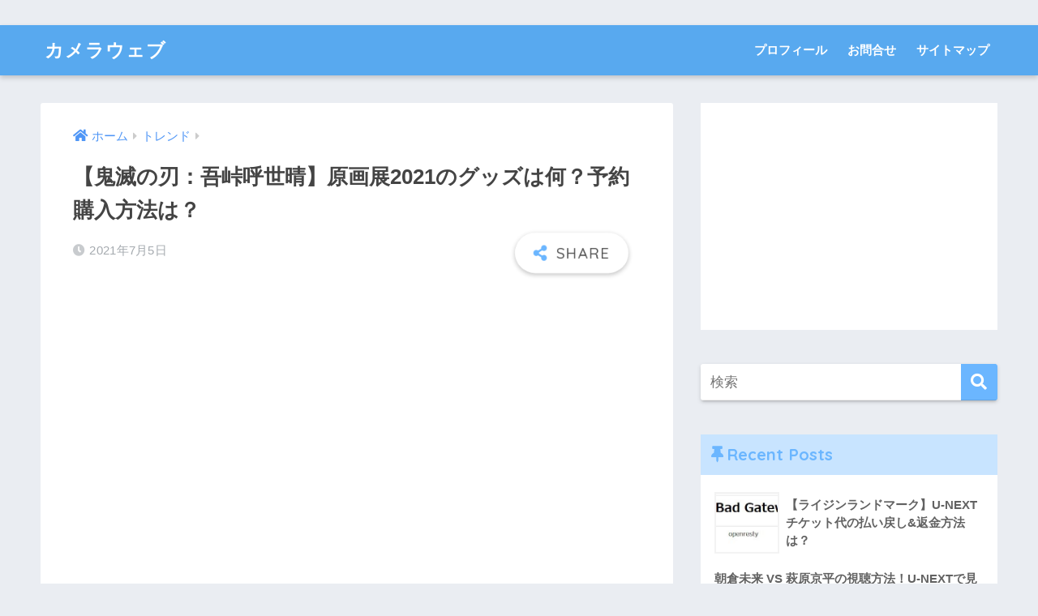

--- FILE ---
content_type: text/html; charset=UTF-8
request_url: https://www.eyefi.jp/kimetsunoyaiba-gengaten-goods/
body_size: 11769
content:
<!doctype html>
<html lang="ja">
<head>
　<script data-ad-client="ca-pub-5469205346879517" async src="https://pagead2.googlesyndication.com/pagead/js/adsbygoogle.js"></script>
  <meta charset="utf-8">
  <meta http-equiv="X-UA-Compatible" content="IE=edge">
  <meta name="HandheldFriendly" content="True">
  <meta name="MobileOptimized" content="320">
  <meta name="viewport" content="width=device-width, initial-scale=1, viewport-fit=cover"/>
  <meta name="msapplication-TileColor" content="#6bb6ff">
  <meta name="theme-color" content="#6bb6ff">
  <link rel="pingback" href="https://www.eyefi.jp/xmlrpc.php">
  <title>【鬼滅の刃：吾峠呼世晴】原画展2021のグッズは何？予約購入方法は？ | カメラウェブ</title>
<link rel='dns-prefetch' href='//ajax.googleapis.com' />
<link rel='dns-prefetch' href='//fonts.googleapis.com' />
<link rel='dns-prefetch' href='//use.fontawesome.com' />
<link rel='dns-prefetch' href='//s.w.org' />
<link rel="alternate" type="application/rss+xml" title="カメラウェブ &raquo; フィード" href="https://www.eyefi.jp/feed/" />
<link rel="alternate" type="application/rss+xml" title="カメラウェブ &raquo; コメントフィード" href="https://www.eyefi.jp/comments/feed/" />
		<script type="text/javascript">
			window._wpemojiSettings = {"baseUrl":"https:\/\/s.w.org\/images\/core\/emoji\/12.0.0-1\/72x72\/","ext":".png","svgUrl":"https:\/\/s.w.org\/images\/core\/emoji\/12.0.0-1\/svg\/","svgExt":".svg","source":{"concatemoji":"https:\/\/www.eyefi.jp\/wp-includes\/js\/wp-emoji-release.min.js"}};
			!function(e,a,t){var n,r,o,i=a.createElement("canvas"),p=i.getContext&&i.getContext("2d");function s(e,t){var a=String.fromCharCode;p.clearRect(0,0,i.width,i.height),p.fillText(a.apply(this,e),0,0);e=i.toDataURL();return p.clearRect(0,0,i.width,i.height),p.fillText(a.apply(this,t),0,0),e===i.toDataURL()}function c(e){var t=a.createElement("script");t.src=e,t.defer=t.type="text/javascript",a.getElementsByTagName("head")[0].appendChild(t)}for(o=Array("flag","emoji"),t.supports={everything:!0,everythingExceptFlag:!0},r=0;r<o.length;r++)t.supports[o[r]]=function(e){if(!p||!p.fillText)return!1;switch(p.textBaseline="top",p.font="600 32px Arial",e){case"flag":return s([127987,65039,8205,9895,65039],[127987,65039,8203,9895,65039])?!1:!s([55356,56826,55356,56819],[55356,56826,8203,55356,56819])&&!s([55356,57332,56128,56423,56128,56418,56128,56421,56128,56430,56128,56423,56128,56447],[55356,57332,8203,56128,56423,8203,56128,56418,8203,56128,56421,8203,56128,56430,8203,56128,56423,8203,56128,56447]);case"emoji":return!s([55357,56424,55356,57342,8205,55358,56605,8205,55357,56424,55356,57340],[55357,56424,55356,57342,8203,55358,56605,8203,55357,56424,55356,57340])}return!1}(o[r]),t.supports.everything=t.supports.everything&&t.supports[o[r]],"flag"!==o[r]&&(t.supports.everythingExceptFlag=t.supports.everythingExceptFlag&&t.supports[o[r]]);t.supports.everythingExceptFlag=t.supports.everythingExceptFlag&&!t.supports.flag,t.DOMReady=!1,t.readyCallback=function(){t.DOMReady=!0},t.supports.everything||(n=function(){t.readyCallback()},a.addEventListener?(a.addEventListener("DOMContentLoaded",n,!1),e.addEventListener("load",n,!1)):(e.attachEvent("onload",n),a.attachEvent("onreadystatechange",function(){"complete"===a.readyState&&t.readyCallback()})),(n=t.source||{}).concatemoji?c(n.concatemoji):n.wpemoji&&n.twemoji&&(c(n.twemoji),c(n.wpemoji)))}(window,document,window._wpemojiSettings);
		</script>
		<style type="text/css">
img.wp-smiley,
img.emoji {
	display: inline !important;
	border: none !important;
	box-shadow: none !important;
	height: 1em !important;
	width: 1em !important;
	margin: 0 .07em !important;
	vertical-align: -0.1em !important;
	background: none !important;
	padding: 0 !important;
}
</style>
	<link rel='stylesheet' id='sng-stylesheet-css'  href='https://www.eyefi.jp/wp-content/themes/sango-theme/style.css?ver2_0_3' type='text/css' media='all' />
<link rel='stylesheet' id='sng-option-css'  href='https://www.eyefi.jp/wp-content/themes/sango-theme/entry-option.css?ver2_0_3' type='text/css' media='all' />
<link rel='stylesheet' id='sng-googlefonts-css'  href='https://fonts.googleapis.com/css?family=Quicksand%3A500%2C700&#038;display=swap' type='text/css' media='all' />
<link rel='stylesheet' id='sng-fontawesome-css'  href='https://use.fontawesome.com/releases/v5.11.2/css/all.css' type='text/css' media='all' />
<link rel='stylesheet' id='wp-block-library-css'  href='https://www.eyefi.jp/wp-includes/css/dist/block-library/style.min.css' type='text/css' media='all' />
<style id='wp-block-library-inline-css' type='text/css'>
.has-text-align-justify{text-align:justify;}
</style>
<link rel='stylesheet' id='contact-form-7-css'  href='https://www.eyefi.jp/wp-content/plugins/contact-form-7/includes/css/styles.css' type='text/css' media='all' />
<link rel='stylesheet' id='toc-screen-css'  href='https://www.eyefi.jp/wp-content/plugins/table-of-contents-plus/screen.min.css' type='text/css' media='all' />
<link rel='stylesheet' id='tablepress-default-css'  href='https://www.eyefi.jp/wp-content/plugins/tablepress/css/default.min.css' type='text/css' media='all' />
<link rel='stylesheet' id='jetpack_css-css'  href='https://www.eyefi.jp/wp-content/plugins/jetpack/css/jetpack.css' type='text/css' media='all' />
<script type='text/javascript' src='https://ajax.googleapis.com/ajax/libs/jquery/2.2.4/jquery.min.js'></script>
<link rel='https://api.w.org/' href='https://www.eyefi.jp/wp-json/' />
<link rel="EditURI" type="application/rsd+xml" title="RSD" href="https://www.eyefi.jp/xmlrpc.php?rsd" />
<link rel="canonical" href="https://www.eyefi.jp/kimetsunoyaiba-gengaten-goods/" />
<link rel='shortlink' href='https://www.eyefi.jp/?p=824' />
<link rel="alternate" type="application/json+oembed" href="https://www.eyefi.jp/wp-json/oembed/1.0/embed?url=https%3A%2F%2Fwww.eyefi.jp%2Fkimetsunoyaiba-gengaten-goods%2F" />
<link rel="alternate" type="text/xml+oembed" href="https://www.eyefi.jp/wp-json/oembed/1.0/embed?url=https%3A%2F%2Fwww.eyefi.jp%2Fkimetsunoyaiba-gengaten-goods%2F&#038;format=xml" />
<script type="text/javascript">
<!--
/******************************************************************************
***   COPY PROTECTED BY http://chetangole.com/blog/wp-copyprotect/   version 3.1.0 ****
******************************************************************************/
function clickIE4(){
if (event.button==2){
return false;
}
}
function clickNS4(e){
if (document.layers||document.getElementById&&!document.all){
if (e.which==2||e.which==3){
return false;
}
}
}

if (document.layers){
document.captureEvents(Event.MOUSEDOWN);
document.onmousedown=clickNS4;
}
else if (document.all&&!document.getElementById){
document.onmousedown=clickIE4;
}

document.oncontextmenu=new Function("return false")
// --> 
</script>

<script type="text/javascript">
/******************************************************************************
***   COPY PROTECTED BY http://chetangole.com/blog/wp-copyprotect/   version 3.1.0 ****
******************************************************************************/
function disableSelection(target){
if (typeof target.onselectstart!="undefined") //For IE 
	target.onselectstart=function(){return false}
else if (typeof target.style.MozUserSelect!="undefined") //For Firefox
	target.style.MozUserSelect="none"
else //All other route (For Opera)
	target.onmousedown=function(){return false}
target.style.cursor = "default"
}
</script>
<style type='text/css'>img#wpstats{display:none}</style><meta property="og:title" content="【鬼滅の刃：吾峠呼世晴】原画展2021のグッズは何？予約購入方法は？" />
<meta property="og:description" content="いよいよ吾峠呼世晴（ことうげこよはる）鬼滅の刃原画展2021が開催されますね！ さてさて、ここで気になるのはどんなグッズが手に入るのか。 ですよね。 そこで、この原画展でもらえるグッズは何か調べてみました！ Conten ... " />
<meta property="og:type" content="article" />
<meta property="og:url" content="https://www.eyefi.jp/kimetsunoyaiba-gengaten-goods/" />
<meta property="og:image" content="https://www.eyefi.jp/wp-content/themes/sango-theme/library/images/default.jpg" />
<meta name="thumbnail" content="https://www.eyefi.jp/wp-content/themes/sango-theme/library/images/default.jpg" />
<meta property="og:site_name" content="カメラウェブ" />
<meta name="twitter:card" content="summary_large_image" />
		<style type="text/css" id="wp-custom-css">
			.scrollable-table table{
  border-collapse: collapse;
  margin: 2em 0;
  max-width: 100%;
}

.scrollable-table th{
  background-color: #eee;
}

.scrollable-table th,
.scrollable-table td{
  border: solid 1px #ccc;
  padding: 3px 5px;
  white-space: nowrap;
}

.scrollable-table {
  overflow-x: auto;
  margin-bottom: 1em;
  max-width: 770px;
}		</style>
		<style> a{color:#4f96f6}.main-c, .has-sango-main-color{color:#6bb6ff}.main-bc, .has-sango-main-background-color{background-color:#6bb6ff}.main-bdr, #inner-content .main-bdr{border-color:#6bb6ff}.pastel-c, .has-sango-pastel-color{color:#c8e4ff}.pastel-bc, .has-sango-pastel-background-color, #inner-content .pastel-bc{background-color:#c8e4ff}.accent-c, .has-sango-accent-color{color:#ffb36b}.accent-bc, .has-sango-accent-background-color{background-color:#ffb36b}.header, #footer-menu, .drawer__title{background-color:#58a9ef}#logo a{color:#FFF}.desktop-nav li a , .mobile-nav li a, #footer-menu a, #drawer__open, .header-search__open, .copyright, .drawer__title{color:#FFF}.drawer__title .close span, .drawer__title .close span:before{background:#FFF}.desktop-nav li:after{background:#FFF}.mobile-nav .current-menu-item{border-bottom-color:#FFF}.widgettitle{color:#6bb6ff;background-color:#c8e4ff}.footer{background-color:#e0e4eb}.footer, .footer a, .footer .widget ul li a{color:#3c3c3c}#toc_container .toc_title, .entry-content .ez-toc-title-container, #footer_menu .raised, .pagination a, .pagination span, #reply-title:before, .entry-content blockquote:before, .main-c-before li:before, .main-c-b:before{color:#6bb6ff}#searchsubmit, #toc_container .toc_title:before, .ez-toc-title-container:before, .cat-name, .pre_tag > span, .pagination .current, #submit, .withtag_list > span, .main-bc-before li:before{background-color:#6bb6ff}#toc_container, #ez-toc-container, h3, .li-mainbdr ul, .li-mainbdr ol{border-color:#6bb6ff}.search-title i, .acc-bc-before li:before{background:#ffb36b}.li-accentbdr ul, .li-accentbdr ol{border-color:#ffb36b}.pagination a:hover, .li-pastelbc ul, .li-pastelbc ol{background:#c8e4ff}body{font-size:100%}@media only screen and (min-width:481px){body{font-size:107%}}@media only screen and (min-width:1030px){body{font-size:107%}}.totop{background:#5ba9f7}.header-info a{color:#FFF;background:linear-gradient(95deg, #738bff, #85e3ec)}.fixed-menu ul{background:#FFF}.fixed-menu a{color:#a2a7ab}.fixed-menu .current-menu-item a, .fixed-menu ul li a.active{color:#6bb6ff}.post-tab{background:#FFF}.post-tab > div{color:#a7a7a7}.post-tab > div.tab-active{background:linear-gradient(45deg, #bdb9ff, #67b8ff)}body{font-family:"Helvetica", "Arial", "Hiragino Kaku Gothic ProN", "Hiragino Sans", YuGothic, "Yu Gothic", "メイリオ", Meiryo, sans-serif;}.dfont{font-family:"Quicksand","Helvetica", "Arial", "Hiragino Kaku Gothic ProN", "Hiragino Sans", YuGothic, "Yu Gothic", "メイリオ", Meiryo, sans-serif;}</style>	
	
<!-- Global site tag (gtag.js) - Google Analytics -->
<script async src="https://www.googletagmanager.com/gtag/js?id=UA-113160788-3"></script>
<script>
  window.dataLayer = window.dataLayer || [];
  function gtag(){dataLayer.push(arguments);}
  gtag('js', new Date());

  gtag('config', 'UA-113160788-3');
</script>

	
</head>
<body class="post-template-default single single-post postid-824 single-format-standard fa5">
  <div id="container">
    <header class="header">
            <div id="inner-header" class="wrap cf">
    <div id="logo" class="header-logo h1 dfont">
    <a href="https://www.eyefi.jp" class="header-logo__link">
            カメラウェブ    </a>
  </div>
  <div class="header-search">
      <label class="header-search__open" for="header-search-input"><i class="fas fa-search"></i></label>
    <input type="checkbox" class="header-search__input" id="header-search-input" onclick="document.querySelector('.header-search__modal .searchform__input').focus()">
  <label class="header-search__close" for="header-search-input"></label>
  <div class="header-search__modal">
    <form role="search" method="get" id="searchform" class="searchform" action="https://www.eyefi.jp/">
  <div>
    <input type="search" id="s" class="searchform__input" name="s" value="" placeholder="検索" />
    <button type="submit" id="searchsubmit" class="searchform__submit"><i class="fas fa-search"></i></button>
  </div>
</form>  </div>
</div>  <nav class="desktop-nav clearfix"><ul id="menu-%e6%a8%99%e6%ba%96" class="menu"><li id="menu-item-27" class="menu-item menu-item-type-post_type menu-item-object-page menu-item-27"><a href="https://www.eyefi.jp/profile/">プロフィール</a></li>
<li id="menu-item-28" class="menu-item menu-item-type-post_type menu-item-object-page menu-item-28"><a href="https://www.eyefi.jp/contact/">お問合せ</a></li>
<li id="menu-item-187" class="menu-item menu-item-type-post_type menu-item-object-page menu-item-187"><a href="https://www.eyefi.jp/sitemap/">サイトマップ</a></li>
</ul></nav></div>
    </header>
      <div id="content">
    <div id="inner-content" class="wrap cf">
      <main id="main" class="m-all t-2of3 d-5of7 cf">
                  <article id="entry" class="cf post-824 post type-post status-publish format-standard category-12 nothumb">
            <header class="article-header entry-header">
  <nav id="breadcrumb" class="breadcrumb"><ul itemscope itemtype="http://schema.org/BreadcrumbList"><li itemprop="itemListElement" itemscope itemtype="http://schema.org/ListItem"><a href="https://www.eyefi.jp" itemprop="item"><span itemprop="name">ホーム</span></a><meta itemprop="position" content="1" /></li><li itemprop="itemListElement" itemscope itemtype="http://schema.org/ListItem"><a href="https://www.eyefi.jp/category/%e3%83%88%e3%83%ac%e3%83%b3%e3%83%89/" itemprop="item"><span itemprop="name">トレンド</span></a><meta itemprop="position" content="2" /></li></ul></nav>  <h1 class="entry-title single-title">【鬼滅の刃：吾峠呼世晴】原画展2021のグッズは何？予約購入方法は？</h1>
  <div class="entry-meta vcard">
    <time class="pubdate entry-time" itemprop="datePublished" datetime="2021-07-05">2021年7月5日</time>  </div>
        <input type="checkbox" id="fab">
    <label class="fab-btn extended-fab main-c" for="fab"><i class="fas fa-share-alt"></i></label>
    <label class="fab__close-cover" for="fab"></label>
        <div id="fab__contents">
      <div class="fab__contents-main dfont">
        <label class="close" for="fab"><span></span></label>
        <p class="fab__contents_title">SHARE</p>
                  <div class="sns-btn sns-dif">
          <ul>
        <!-- twitter -->
        <li class="tw sns-btn__item">
          <a href="https://twitter.com/share?url=https%3A%2F%2Fwww.eyefi.jp%2Fkimetsunoyaiba-gengaten-goods%2F&text=%E3%80%90%E9%AC%BC%E6%BB%85%E3%81%AE%E5%88%83%EF%BC%9A%E5%90%BE%E5%B3%A0%E5%91%BC%E4%B8%96%E6%99%B4%E3%80%91%E5%8E%9F%E7%94%BB%E5%B1%952021%E3%81%AE%E3%82%B0%E3%83%83%E3%82%BA%E3%81%AF%E4%BD%95%EF%BC%9F%E4%BA%88%E7%B4%84%E8%B3%BC%E5%85%A5%E6%96%B9%E6%B3%95%E3%81%AF%EF%BC%9F%EF%BD%9C%E3%82%AB%E3%83%A1%E3%83%A9%E3%82%A6%E3%82%A7%E3%83%96" target="_blank" rel="nofollow noopener noreferrer">
            <i class="fab fa-twitter"></i>            <span class="share_txt">ツイート</span>
          </a>
                  </li>
        <!-- facebook -->
        <li class="fb sns-btn__item">
          <a href="https://www.facebook.com/share.php?u=https%3A%2F%2Fwww.eyefi.jp%2Fkimetsunoyaiba-gengaten-goods%2F" target="_blank" rel="nofollow noopener noreferrer">
            <i class="fab fa-facebook"></i>            <span class="share_txt">シェア</span>
          </a>
                  </li>
        <!-- はてなブックマーク -->
        <li class="hatebu sns-btn__item">
          <a href="http://b.hatena.ne.jp/add?mode=confirm&url=https%3A%2F%2Fwww.eyefi.jp%2Fkimetsunoyaiba-gengaten-goods%2F&title=%E3%80%90%E9%AC%BC%E6%BB%85%E3%81%AE%E5%88%83%EF%BC%9A%E5%90%BE%E5%B3%A0%E5%91%BC%E4%B8%96%E6%99%B4%E3%80%91%E5%8E%9F%E7%94%BB%E5%B1%952021%E3%81%AE%E3%82%B0%E3%83%83%E3%82%BA%E3%81%AF%E4%BD%95%EF%BC%9F%E4%BA%88%E7%B4%84%E8%B3%BC%E5%85%A5%E6%96%B9%E6%B3%95%E3%81%AF%EF%BC%9F%EF%BD%9C%E3%82%AB%E3%83%A1%E3%83%A9%E3%82%A6%E3%82%A7%E3%83%96" target="_blank" rel="nofollow noopener noreferrer">
            <i class="fa fa-hatebu"></i>
            <span class="share_txt">はてブ</span>
          </a>
                  </li>
        <!-- LINE -->
        <li class="line sns-btn__item">
          <a href="https://social-plugins.line.me/lineit/share?url=https%3A%2F%2Fwww.eyefi.jp%2Fkimetsunoyaiba-gengaten-goods%2F&text=%E3%80%90%E9%AC%BC%E6%BB%85%E3%81%AE%E5%88%83%EF%BC%9A%E5%90%BE%E5%B3%A0%E5%91%BC%E4%B8%96%E6%99%B4%E3%80%91%E5%8E%9F%E7%94%BB%E5%B1%952021%E3%81%AE%E3%82%B0%E3%83%83%E3%82%BA%E3%81%AF%E4%BD%95%EF%BC%9F%E4%BA%88%E7%B4%84%E8%B3%BC%E5%85%A5%E6%96%B9%E6%B3%95%E3%81%AF%EF%BC%9F%EF%BD%9C%E3%82%AB%E3%83%A1%E3%83%A9%E3%82%A6%E3%82%A7%E3%83%96" target="_blank" rel="nofollow noopener noreferrer">
                          <i class="fab fa-line"></i>
                        <span class="share_txt share_txt_line dfont">LINE</span>
          </a>
        </li>
        <!-- Pocket -->
        <li class="pkt sns-btn__item">
          <a href="http://getpocket.com/edit?url=https%3A%2F%2Fwww.eyefi.jp%2Fkimetsunoyaiba-gengaten-goods%2F&title=%E3%80%90%E9%AC%BC%E6%BB%85%E3%81%AE%E5%88%83%EF%BC%9A%E5%90%BE%E5%B3%A0%E5%91%BC%E4%B8%96%E6%99%B4%E3%80%91%E5%8E%9F%E7%94%BB%E5%B1%952021%E3%81%AE%E3%82%B0%E3%83%83%E3%82%BA%E3%81%AF%E4%BD%95%EF%BC%9F%E4%BA%88%E7%B4%84%E8%B3%BC%E5%85%A5%E6%96%B9%E6%B3%95%E3%81%AF%EF%BC%9F%EF%BD%9C%E3%82%AB%E3%83%A1%E3%83%A9%E3%82%A6%E3%82%A7%E3%83%96" target="_blank" rel="nofollow noopener noreferrer">
            <i class="fab fa-get-pocket"></i>            <span class="share_txt">Pocket</span>
          </a>
                  </li>
      </ul>
  </div>
        </div>
    </div>
    </header>
<section class="entry-content cf">
  <p><script async src="https://pagead2.googlesyndication.com/pagead/js/adsbygoogle.js"><span data-mce-type="bookmark" style="display: inline-block; width: 0px; overflow: hidden; line-height: 0;" class="mce_SELRES_start">﻿</span><span data-mce-type="bookmark" style="display: inline-block; width: 0px; overflow: hidden; line-height: 0;" class="mce_SELRES_start">﻿</span><span data-mce-type="bookmark" style="display: inline-block; width: 0px; overflow: hidden; line-height: 0;" class="mce_SELRES_start">﻿</span><span data-mce-type="bookmark" style="display: inline-block; width: 0px; overflow: hidden; line-height: 0;" class="mce_SELRES_start">﻿</span></script><br />
<!-- カメラウェブ（記事上） --><br />
<ins class="adsbygoogle" style="display: block;" data-ad-client="ca-pub-5469205346879517" data-ad-slot="8378054755" data-ad-format="auto" data-full-width-responsive="true"></ins><br />
<script>
     (adsbygoogle = window.adsbygoogle || []).push({});
</script></p>
<p>いよいよ吾峠呼世晴（ことうげこよはる）鬼滅の刃原画展2021が開催されますね！</p>
<p>さてさて、ここで気になるのはどんなグッズが手に入るのか。</p>
<p>ですよね。</p>
<p>そこで、この原画展でもらえるグッズは何か調べてみました！</p>
<div id="toc_container" class="no_bullets"><p class="toc_title">Contents</p><ul class="toc_list"><li><a href="#2021"><span class="toc_number toc_depth_1">1</span> 【鬼滅の刃：吾峠呼世晴】原画展2021のグッズは何？</a></li><li><a href="#2021-2"><span class="toc_number toc_depth_1">2</span> 【鬼滅の刃：吾峠呼世晴】原画展2021のグッズ予約方法！</a></li><li><a href="#2021-3"><span class="toc_number toc_depth_1">3</span> 【鬼滅の刃：吾峠呼世晴】原画展2021の東京と大阪でグッズ変わる？</a></li></ul></div>
<h2><span id="2021">【鬼滅の刃：吾峠呼世晴】原画展2021のグッズは何？</span></h2>
<p>今日7/5の週刊ジャンプで確認したら豪華３特典がありました！</p>
<ul>
<li><strong>壱、カードスタンド</strong></li>
<li><strong>弐、カード２種類</strong></li>
<li><strong>参、化粧箱（ポケット付き）</strong></li>
</ul>
<p>&nbsp;</p>
<p>ただ、ジャンプに掲載されていたデザインと実際のデザインが違うことが発覚。</p>
<p>公式サイトに以下文言が、、、</p>
<blockquote><p>週刊少年ジャンプ31号（7月5日発売）「鬼滅展案内書」（P.15）に掲載されている化粧箱のイメージ画像は、実際の特典とは異なるイラストを使用しておりました。正しくは以下のイラストとなります。お詫びして訂正します。<br />
引用元：https://kimetsuten.com/ticket/#ticket300</p></blockquote>
<p>&nbsp;</p>
<p>実際は以下公式サイトにあるこちらのデザインになります。</p>
<p><img class="alignnone size-full wp-image-830" src="https://www.eyefi.jp/wp-content/uploads/2021/07/キャプチャ-1.jpg" alt="【鬼滅の刃：吾峠呼世晴】原画展2021グッズ：カードスタンド" width="600" height="1128" srcset="https://www.eyefi.jp/wp-content/uploads/2021/07/キャプチャ-1.jpg 600w, https://www.eyefi.jp/wp-content/uploads/2021/07/キャプチャ-1-160x300.jpg 160w, https://www.eyefi.jp/wp-content/uploads/2021/07/キャプチャ-1-545x1024.jpg 545w" sizes="(max-width: 600px) 100vw, 600px" /></p>
<p>&nbsp;</p>
<p><img class="alignnone size-full wp-image-829" src="https://www.eyefi.jp/wp-content/uploads/2021/07/キャプ2チャ.jpg" alt="【鬼滅の刃：吾峠呼世晴】原画展2021グッズ：カード２種類" width="600" height="400" srcset="https://www.eyefi.jp/wp-content/uploads/2021/07/キャプ2チャ.jpg 600w, https://www.eyefi.jp/wp-content/uploads/2021/07/キャプ2チャ-300x200.jpg 300w" sizes="(max-width: 600px) 100vw, 600px" /></p>
<p>&nbsp;</p>
<p><img class="alignnone size-full wp-image-828" src="https://www.eyefi.jp/wp-content/uploads/2021/07/キ3ャプチャ.jpg" alt="【鬼滅の刃：吾峠呼世晴】原画展2021グッズ：化粧箱（ポケット付き）" width="600" height="400" srcset="https://www.eyefi.jp/wp-content/uploads/2021/07/キ3ャプチャ.jpg 600w, https://www.eyefi.jp/wp-content/uploads/2021/07/キ3ャプチャ-300x200.jpg 300w" sizes="(max-width: 600px) 100vw, 600px" /></p>
<p>&nbsp;</p>
<p>ちなみに、週刊ジャンプに掲載されていた誤ったデザインがこちら。（ご参考まで）</p>
<p><img class="alignnone size-full wp-image-831" src="https://www.eyefi.jp/wp-content/uploads/2021/07/IMG_1683-1.jpg" alt="【鬼滅の刃：吾峠呼世晴】原画展2021グッズ：週刊ジャンプ" width="600" height="900" srcset="https://www.eyefi.jp/wp-content/uploads/2021/07/IMG_1683-1.jpg 600w, https://www.eyefi.jp/wp-content/uploads/2021/07/IMG_1683-1-200x300.jpg 200w" sizes="(max-width: 600px) 100vw, 600px" /></p>
<p>カード２種の順番と化粧箱のデザインが異なりますね。</p>
<p>実際はこちらのデザインではないので注意してください。</p>
<h2><span id="2021-2">【鬼滅の刃：吾峠呼世晴】原画展2021のグッズ予約方法！</span></h2>
<p>以下３ステップで予約できます。</p>
<ol>
<li>ローソンでグッズ付き日時指定券の抽選申込みをする</li>
<li>当選したらグッズ付き日時指定券を購入し「グッズ引換券」をもらう</li>
<li>会場で引換券とグッズを交換する</li>
</ol>
<h2><span id="2021-3">【鬼滅の刃：吾峠呼世晴】原画展2021の東京と大阪でグッズ変わる？</span></h2>
<p>今回は東京と大阪で開催されますが、どちらも同じグッズになります。</p>
<p><span style="color: #ff0000;"><strong>ただし、東京会場の「グッズ引換券」を大阪会場に持参しても引換してもらえません。</strong></span></p>
<ul>
<li><strong>東京会場の「グッズ引換券」は東京で、</strong></li>
<li><strong>大阪会場の「グッズ引換券」は大阪で、</strong></li>
</ul>
<p>もっていくようにしましょう。</p>
<p><script async src="https://pagead2.googlesyndication.com/pagead/js/adsbygoogle.js"></script><br />
<!-- カメラウェブ（記事下） --><br />
<ins class="adsbygoogle" style="display: block;" data-ad-client="ca-pub-5469205346879517" data-ad-slot="3544723993" data-ad-format="auto" data-full-width-responsive="true"></ins><br />
<script>
     (adsbygoogle = window.adsbygoogle || []).push({});
</script></p>
</section><footer class="article-footer">
  <aside>
    <div class="footer-contents">
        <div class="sns-btn">
    <span class="sns-btn__title dfont">SHARE</span>      <ul>
        <!-- twitter -->
        <li class="tw sns-btn__item">
          <a href="https://twitter.com/share?url=https%3A%2F%2Fwww.eyefi.jp%2Fkimetsunoyaiba-gengaten-goods%2F&text=%E3%80%90%E9%AC%BC%E6%BB%85%E3%81%AE%E5%88%83%EF%BC%9A%E5%90%BE%E5%B3%A0%E5%91%BC%E4%B8%96%E6%99%B4%E3%80%91%E5%8E%9F%E7%94%BB%E5%B1%952021%E3%81%AE%E3%82%B0%E3%83%83%E3%82%BA%E3%81%AF%E4%BD%95%EF%BC%9F%E4%BA%88%E7%B4%84%E8%B3%BC%E5%85%A5%E6%96%B9%E6%B3%95%E3%81%AF%EF%BC%9F%EF%BD%9C%E3%82%AB%E3%83%A1%E3%83%A9%E3%82%A6%E3%82%A7%E3%83%96" target="_blank" rel="nofollow noopener noreferrer">
            <i class="fab fa-twitter"></i>            <span class="share_txt">ツイート</span>
          </a>
                  </li>
        <!-- facebook -->
        <li class="fb sns-btn__item">
          <a href="https://www.facebook.com/share.php?u=https%3A%2F%2Fwww.eyefi.jp%2Fkimetsunoyaiba-gengaten-goods%2F" target="_blank" rel="nofollow noopener noreferrer">
            <i class="fab fa-facebook"></i>            <span class="share_txt">シェア</span>
          </a>
                  </li>
        <!-- はてなブックマーク -->
        <li class="hatebu sns-btn__item">
          <a href="http://b.hatena.ne.jp/add?mode=confirm&url=https%3A%2F%2Fwww.eyefi.jp%2Fkimetsunoyaiba-gengaten-goods%2F&title=%E3%80%90%E9%AC%BC%E6%BB%85%E3%81%AE%E5%88%83%EF%BC%9A%E5%90%BE%E5%B3%A0%E5%91%BC%E4%B8%96%E6%99%B4%E3%80%91%E5%8E%9F%E7%94%BB%E5%B1%952021%E3%81%AE%E3%82%B0%E3%83%83%E3%82%BA%E3%81%AF%E4%BD%95%EF%BC%9F%E4%BA%88%E7%B4%84%E8%B3%BC%E5%85%A5%E6%96%B9%E6%B3%95%E3%81%AF%EF%BC%9F%EF%BD%9C%E3%82%AB%E3%83%A1%E3%83%A9%E3%82%A6%E3%82%A7%E3%83%96" target="_blank" rel="nofollow noopener noreferrer">
            <i class="fa fa-hatebu"></i>
            <span class="share_txt">はてブ</span>
          </a>
                  </li>
        <!-- LINE -->
        <li class="line sns-btn__item">
          <a href="https://social-plugins.line.me/lineit/share?url=https%3A%2F%2Fwww.eyefi.jp%2Fkimetsunoyaiba-gengaten-goods%2F&text=%E3%80%90%E9%AC%BC%E6%BB%85%E3%81%AE%E5%88%83%EF%BC%9A%E5%90%BE%E5%B3%A0%E5%91%BC%E4%B8%96%E6%99%B4%E3%80%91%E5%8E%9F%E7%94%BB%E5%B1%952021%E3%81%AE%E3%82%B0%E3%83%83%E3%82%BA%E3%81%AF%E4%BD%95%EF%BC%9F%E4%BA%88%E7%B4%84%E8%B3%BC%E5%85%A5%E6%96%B9%E6%B3%95%E3%81%AF%EF%BC%9F%EF%BD%9C%E3%82%AB%E3%83%A1%E3%83%A9%E3%82%A6%E3%82%A7%E3%83%96" target="_blank" rel="nofollow noopener noreferrer">
                          <i class="fab fa-line"></i>
                        <span class="share_txt share_txt_line dfont">LINE</span>
          </a>
        </li>
        <!-- Pocket -->
        <li class="pkt sns-btn__item">
          <a href="http://getpocket.com/edit?url=https%3A%2F%2Fwww.eyefi.jp%2Fkimetsunoyaiba-gengaten-goods%2F&title=%E3%80%90%E9%AC%BC%E6%BB%85%E3%81%AE%E5%88%83%EF%BC%9A%E5%90%BE%E5%B3%A0%E5%91%BC%E4%B8%96%E6%99%B4%E3%80%91%E5%8E%9F%E7%94%BB%E5%B1%952021%E3%81%AE%E3%82%B0%E3%83%83%E3%82%BA%E3%81%AF%E4%BD%95%EF%BC%9F%E4%BA%88%E7%B4%84%E8%B3%BC%E5%85%A5%E6%96%B9%E6%B3%95%E3%81%AF%EF%BC%9F%EF%BD%9C%E3%82%AB%E3%83%A1%E3%83%A9%E3%82%A6%E3%82%A7%E3%83%96" target="_blank" rel="nofollow noopener noreferrer">
            <i class="fab fa-get-pocket"></i>            <span class="share_txt">Pocket</span>
          </a>
                  </li>
      </ul>
  </div>
              <div class="footer-meta dfont">
                  <p class="footer-meta_title">CATEGORY :</p>
          <ul class="post-categories">
	<li><a href="https://www.eyefi.jp/category/%e3%83%88%e3%83%ac%e3%83%b3%e3%83%89/" rel="category tag">トレンド</a></li></ul>                      </div>
                        <div class="related-posts type_a slide" ontouchstart =""><ul>  <li>
    <a href="https://www.eyefi.jp/wagashi-asobi-youkan-kuchikomi/">
      <figure class="rlmg">
        <img src="https://www.eyefi.jp/wp-content/themes/sango-theme/library/images/default_small.jpg" alt="【Wagashi asobi オンライン通販】ドライフルーツ羊羹の評判・口コミは？売り切れならこれを！">
      </figure>
      <div class="rep"><p>【Wagashi asobi オンライン通販】ドライフルーツ羊羹の評判・口コミは？売り切れならこれを！</p></div>
    </a>
  </li>
    <li>
    <a href="https://www.eyefi.jp/honbike-shijyo-kutchikomi/">
      <figure class="rlmg">
        <img src="https://www.eyefi.jp/wp-content/themes/sango-theme/library/images/default_small.jpg" alt="ホンバイク（HONBIKE）六本木の試乗予約方法は？口コミ・評判も調べてみた！">
      </figure>
      <div class="rep"><p>ホンバイク（HONBIKE）六本木の試乗予約方法は？口コミ・評判も調べてみた！</p></div>
    </a>
  </li>
    <li>
    <a href="https://www.eyefi.jp/kimetsunoyaiba-gengaten-tokyo-ticket/">
      <figure class="rlmg">
        <img src="https://www.eyefi.jp/wp-content/themes/sango-theme/library/images/default_small.jpg" alt="【鬼滅の刃：吾峠呼世晴】原画展2021 in 東京チケット予約方法は？いつから？倍率は？">
      </figure>
      <div class="rep"><p>【鬼滅の刃：吾峠呼世晴】原画展2021 in 東京チケット予約方法は？いつから？倍率は？</p></div>
    </a>
  </li>
    <li>
    <a href="https://www.eyefi.jp/mizuhoginko-fujimino-iten/">
      <figure class="rlmg">
        <img src="https://www.eyefi.jp/wp-content/themes/sango-theme/library/images/default_small.jpg" alt="みずほ銀行ふじみ野支店はいつ閉鎖する？移転先はどこ？口座番号は変わる？">
      </figure>
      <div class="rep"><p>みずほ銀行ふじみ野支店はいつ閉鎖する？移転先はどこ？口座番号は変わる？</p></div>
    </a>
  </li>
    <li>
    <a href="https://www.eyefi.jp/kiryuin-camp-doko/">
      <figure class="rlmg">
        <img src="https://www.eyefi.jp/wp-content/themes/sango-theme/library/images/default_small.jpg" alt="鬼龍院翔のキャンプ場の場所はどこ？調べてみた！">
      </figure>
      <div class="rep"><p>鬼龍院翔のキャンプ場の場所はどこ？調べてみた！</p></div>
    </a>
  </li>
  </ul></div>    </div>
      </aside>
</footer>
  	<div id="respond" class="comment-respond">
		<h3 id="reply-title" class="comment-reply-title">コメントを残す <small><a rel="nofollow" id="cancel-comment-reply-link" href="/kimetsunoyaiba-gengaten-goods/#respond" style="display:none;">コメントをキャンセル</a></small></h3><form action="https://www.eyefi.jp/wp-comments-post.php" method="post" id="commentform" class="comment-form" novalidate><p class="comment-notes"><span id="email-notes">メールアドレスが公開されることはありません。</span> <span class="required">*</span> が付いている欄は必須項目です</p><p class="comment-form-comment"><label for="comment">コメント</label> <textarea id="comment" name="comment" cols="45" rows="8" maxlength="65525" required="required"></textarea></p><p class="comment-form-author"><label for="author">名前 <span class="required">*</span></label> <input id="author" name="author" type="text" value="" size="30" maxlength="245" required='required' /></p>
<p class="comment-form-email"><label for="email">メール <span class="required">*</span></label> <input id="email" name="email" type="email" value="" size="30" maxlength="100" aria-describedby="email-notes" required='required' /></p>
<p class="comment-form-url"><label for="url">サイト</label> <input id="url" name="url" type="url" value="" size="30" maxlength="200" /></p>
<p class="comment-form-cookies-consent"><input id="wp-comment-cookies-consent" name="wp-comment-cookies-consent" type="checkbox" value="yes" /> <label for="wp-comment-cookies-consent">次回のコメントで使用するためブラウザーに自分の名前、メールアドレス、サイトを保存する。</label></p>
<p class="form-submit"><input name="submit" type="submit" id="submit" class="submit" value="コメントを送信" /> <input type='hidden' name='comment_post_ID' value='824' id='comment_post_ID' />
<input type='hidden' name='comment_parent' id='comment_parent' value='0' />
</p><p style="display: none;"><input type="hidden" id="akismet_comment_nonce" name="akismet_comment_nonce" value="5bf1becf93" /></p><p style="display: none;"><input type="hidden" id="ak_js" name="ak_js" value="165"/></p></form>	</div><!-- #respond -->
	<script type="application/ld+json">{"@context":"http://schema.org","@type":"Article","mainEntityOfPage":"https://www.eyefi.jp/kimetsunoyaiba-gengaten-goods/","headline":"【鬼滅の刃：吾峠呼世晴】原画展2021のグッズは何？予約購入方法は？","image":{"@type":"ImageObject","url":"https://www.eyefi.jp/wp-content/themes/sango-theme/library/images/default_small.jpg","width":520,"height":300},"datePublished":"2021-07-05T13:13:36+0900","dateModified":"2021-07-05T14:13:46+0900","author":{"@type":"Person","name":"nagao777"},"publisher":{"@type":"Organization","name":"","logo":{"@type":"ImageObject","url":""}},"description":"いよいよ吾峠呼世晴（ことうげこよはる）鬼滅の刃原画展2021が開催されますね！ さてさて、ここで気になるのはどんなグッズが手に入るのか。 ですよね。 そこで、この原画展でもらえるグッズは何か調べてみました！ Conten ... "}</script>            </article>
            <div class="prnx_box cf">
      <a href="https://www.eyefi.jp/mizuhoginko-kojin-raitenyoyaku/" class="prnx pr">
      <p><i class="fas fa-angle-left"></i> 前の記事</p>
      <div class="prnx_tb">
          
        <span class="prev-next__text">【みずほ銀行窓口：個人】WEB予約できない？電話で来店予約する…</span>
      </div>
    </a>
    
    <a href="https://www.eyefi.jp/kimetsunoyaiba-gengaten-tokyo-ticket/" class="prnx nx">
      <p>次の記事 <i class="fas fa-angle-right"></i></p>
      <div class="prnx_tb">
        <span class="prev-next__text">【鬼滅の刃：吾峠呼世晴】原画展2021 in 東京チケット予約…</span>
              </div>
    </a>
  </div>
                        </main>
        <div id="sidebar1" class="sidebar m-all t-1of3 d-2of7 last-col cf" role="complementary">
    <aside class="insidesp">
              <div id="notfix" class="normal-sidebar">
          <div id="custom_html-2" class="widget_text widget widget_custom_html"><div class="textwidget custom-html-widget"><script async src="https://pagead2.googlesyndication.com/pagead/js/adsbygoogle.js"></script>
<!-- カメラウェブ（ウイジェット） -->
<ins class="adsbygoogle"
     style="display:block"
     data-ad-client="ca-pub-5469205346879517"
     data-ad-slot="5389122850"
     data-ad-format="auto"
     data-full-width-responsive="true"></ins>
<script>
     (adsbygoogle = window.adsbygoogle || []).push({});
</script></div></div><div id="search-2" class="widget widget_search"><form role="search" method="get" id="searchform" class="searchform" action="https://www.eyefi.jp/">
  <div>
    <input type="search" id="s" class="searchform__input" name="s" value="" placeholder="検索" />
    <button type="submit" id="searchsubmit" class="searchform__submit"><i class="fas fa-search"></i></button>
  </div>
</form></div><div id="recent-posts-2" class="widget widget_recent_entries"><h4 class="widgettitle dfont has-fa-before">Recent Posts</h4>    <ul class="my-widget">
          <li>
        <a href="https://www.eyefi.jp/rizin-landmark-unext-henkin/">
                      <figure class="my-widget__img">
              <img width="160" height="160" src="https://www.eyefi.jp/wp-content/uploads/2021/10/2021-10-02_191339-160x151.jpg" >
            </figure>
                    <div class="my-widget__text">【ライジンランドマーク】U-NEXTチケット代の払い戻し&#038;返金方法は？          </div>
        </a>
      </li>
          <li>
        <a href="https://www.eyefi.jp/asakura-hagiwara-shichou/">
                    <div class="my-widget__text">朝倉未来 VS 萩原京平の視聴方法！U-NEXTで見るやり方も紹介！          </div>
        </a>
      </li>
          <li>
        <a href="https://www.eyefi.jp/mizuhoginko-fujimino-iten/">
                    <div class="my-widget__text">みずほ銀行ふじみ野支店はいつ閉鎖する？移転先はどこ？口座番号は変わる？          </div>
        </a>
      </li>
          <li>
        <a href="https://www.eyefi.jp/gokinjyowork-kuchikomi/">
                    <div class="my-widget__text">【評判・口コミ】ご近所ワークの清掃は副業にどう？実体験レポートまとめ！          </div>
        </a>
      </li>
          <li>
        <a href="https://www.eyefi.jp/kimetsunoyaiba-gengaten-tokyo-ticket/">
                    <div class="my-widget__text">【鬼滅の刃：吾峠呼世晴】原画展2021 in 東京チケット予約方法は？いつから？倍率は？          </div>
        </a>
      </li>
        </ul>
    </div>    <div id="categories-3" class="widget widget_categories"><h4 class="widgettitle dfont has-fa-before">カテゴリー</h4>		<ul>
				<li class="cat-item cat-item-6"><a href="https://www.eyefi.jp/category/camera/">カメラ</a>
</li>
	<li class="cat-item cat-item-8"><a href="https://www.eyefi.jp/category/camera-rental/">カメラレンタル</a>
</li>
	<li class="cat-item cat-item-10"><a href="https://www.eyefi.jp/category/camera-shuuri/">カメラ修理</a>
</li>
	<li class="cat-item cat-item-7"><a href="https://www.eyefi.jp/category/camera-kaitori/">カメラ買取</a>
</li>
	<li class="cat-item cat-item-13"><a href="https://www.eyefi.jp/category/%e3%82%b9%e3%83%9d%e3%83%bc%e3%83%84/">スポーツ</a>
</li>
	<li class="cat-item cat-item-12"><a href="https://www.eyefi.jp/category/%e3%83%88%e3%83%ac%e3%83%b3%e3%83%89/">トレンド</a>
</li>
	<li class="cat-item cat-item-11"><a href="https://www.eyefi.jp/category/%e3%83%89%e3%83%a9%e3%83%9e/">ドラマ</a>
</li>
	<li class="cat-item cat-item-9"><a href="https://www.eyefi.jp/category/%e3%83%a9%e3%82%a4%e3%83%96/">ライブ</a>
</li>
	<li class="cat-item cat-item-1"><a href="https://www.eyefi.jp/category/%e6%9c%aa%e5%88%86%e9%a1%9e/">未分類</a>
</li>
		</ul>
			</div>        </div>
                    <div id="fixed_sidebar" class="fixed-sidebar">
          <div id="archives-2" class="widget widget_archive"><h4 class="widgettitle dfont has-fa-before">アーカイブ</h4>		<ul>
				<li><a href='https://www.eyefi.jp/2021/10/'>2021年10月</a></li>
	<li><a href='https://www.eyefi.jp/2021/09/'>2021年9月</a></li>
	<li><a href='https://www.eyefi.jp/2021/07/'>2021年7月</a></li>
	<li><a href='https://www.eyefi.jp/2021/06/'>2021年6月</a></li>
	<li><a href='https://www.eyefi.jp/2021/04/'>2021年4月</a></li>
	<li><a href='https://www.eyefi.jp/2020/12/'>2020年12月</a></li>
	<li><a href='https://www.eyefi.jp/2020/11/'>2020年11月</a></li>
	<li><a href='https://www.eyefi.jp/2020/03/'>2020年3月</a></li>
	<li><a href='https://www.eyefi.jp/2020/02/'>2020年2月</a></li>
	<li><a href='https://www.eyefi.jp/2020/01/'>2020年1月</a></li>
		</ul>
			</div>        </div>
          </aside>
  </div>
    </div>
  </div>
      <footer class="footer">
                <div id="footer-menu">
          <div>
            <a class="footer-menu__btn dfont" href="https://www.eyefi.jp/"><i class="fas fa-home"></i> HOME</a>
          </div>
          <nav>
            <div class="footer-links cf"><ul id="menu-%e6%a8%99%e6%ba%96-1" class="nav footer-nav cf"><li class="menu-item menu-item-type-post_type menu-item-object-page menu-item-27"><a href="https://www.eyefi.jp/profile/">プロフィール</a></li>
<li class="menu-item menu-item-type-post_type menu-item-object-page menu-item-28"><a href="https://www.eyefi.jp/contact/">お問合せ</a></li>
<li class="menu-item menu-item-type-post_type menu-item-object-page menu-item-187"><a href="https://www.eyefi.jp/sitemap/">サイトマップ</a></li>
</ul></div>            <a class="privacy-policy-link" href="https://www.eyefi.jp/privacy-policy/">プライバシーポリシー</a>          </nav>
          <p class="copyright dfont">
            &copy; 2026            カメラウェブ            All rights reserved.
          </p>
        </div>
      </footer>
    </div>
    <script type="text/javascript">
disableSelection(document.body)
</script>
<script type='text/javascript' src='https://www.eyefi.jp/wp-includes/js/comment-reply.min.js'></script>
<script type='text/javascript'>
/* <![CDATA[ */
var wpcf7 = {"apiSettings":{"root":"https:\/\/www.eyefi.jp\/wp-json\/contact-form-7\/v1","namespace":"contact-form-7\/v1"}};
/* ]]> */
</script>
<script type='text/javascript' src='https://www.eyefi.jp/wp-content/plugins/contact-form-7/includes/js/scripts.js'></script>
<script type='text/javascript'>
/* <![CDATA[ */
var tocplus = {"visibility_show":"show","visibility_hide":"hide","width":"Auto"};
/* ]]> */
</script>
<script type='text/javascript' src='https://www.eyefi.jp/wp-content/plugins/table-of-contents-plus/front.min.js'></script>
<script type='text/javascript' src='https://www.eyefi.jp/wp-includes/js/wp-embed.min.js'></script>
<script async="async" type='text/javascript' src='https://www.eyefi.jp/wp-content/plugins/akismet/_inc/form.js'></script>
<script>jQuery(function(){var isIE=/MSIE|Trident/.test(window.navigator.userAgent);if(!isIE)return;var fixed=jQuery('#fixed_sidebar');var beforeFix=jQuery('#notfix');var main=jQuery('#main');var beforeFixTop=beforeFix.offset().top;var fixTop=fixed.offset().top;var mainTop=main.offset().top;var w=jQuery(window);var adjust=function(){var fixHeight=fixed.outerHeight(true);var fixWidth=fixed.outerWidth(false);var beforeFixHeight=beforeFix.outerHeight(true);var mainHeight=main.outerHeight();var winHeight=w.height();var scrollTop=w.scrollTop();var fixIdleBottom=winHeight+(scrollTop-mainHeight-mainTop);if(fixTop+fixHeight>=mainTop+mainHeight)return;if(scrollTop+fixHeight>mainTop+mainHeight){fixed.removeClass('sidefixed');fixed.addClass('sideidled');fixed.css({'bottom':fixIdleBottom});return}if(scrollTop>=fixTop-25){fixed.addClass('sidefixed');fixed.css({'width':fixWidth,'bottom':'auto'});return}fixed.removeClass('sidefixed sideidled');fixTop=fixed.offset().top};w.on('scroll',adjust)});</script><script type='text/javascript' src='https://stats.wp.com/e-202604.js' async='async' defer='defer'></script>
<script type='text/javascript'>
	_stq = window._stq || [];
	_stq.push([ 'view', {v:'ext',j:'1:8.1.4',blog:'171930284',post:'824',tz:'9',srv:'www.eyefi.jp'} ]);
	_stq.push([ 'clickTrackerInit', '171930284', '824' ]);
</script>
          </body>
</html>


--- FILE ---
content_type: text/html; charset=utf-8
request_url: https://www.google.com/recaptcha/api2/aframe
body_size: 269
content:
<!DOCTYPE HTML><html><head><meta http-equiv="content-type" content="text/html; charset=UTF-8"></head><body><script nonce="XCFBAOQEkkpDFtgZoRZDyw">/** Anti-fraud and anti-abuse applications only. See google.com/recaptcha */ try{var clients={'sodar':'https://pagead2.googlesyndication.com/pagead/sodar?'};window.addEventListener("message",function(a){try{if(a.source===window.parent){var b=JSON.parse(a.data);var c=clients[b['id']];if(c){var d=document.createElement('img');d.src=c+b['params']+'&rc='+(localStorage.getItem("rc::a")?sessionStorage.getItem("rc::b"):"");window.document.body.appendChild(d);sessionStorage.setItem("rc::e",parseInt(sessionStorage.getItem("rc::e")||0)+1);localStorage.setItem("rc::h",'1769041609159');}}}catch(b){}});window.parent.postMessage("_grecaptcha_ready", "*");}catch(b){}</script></body></html>